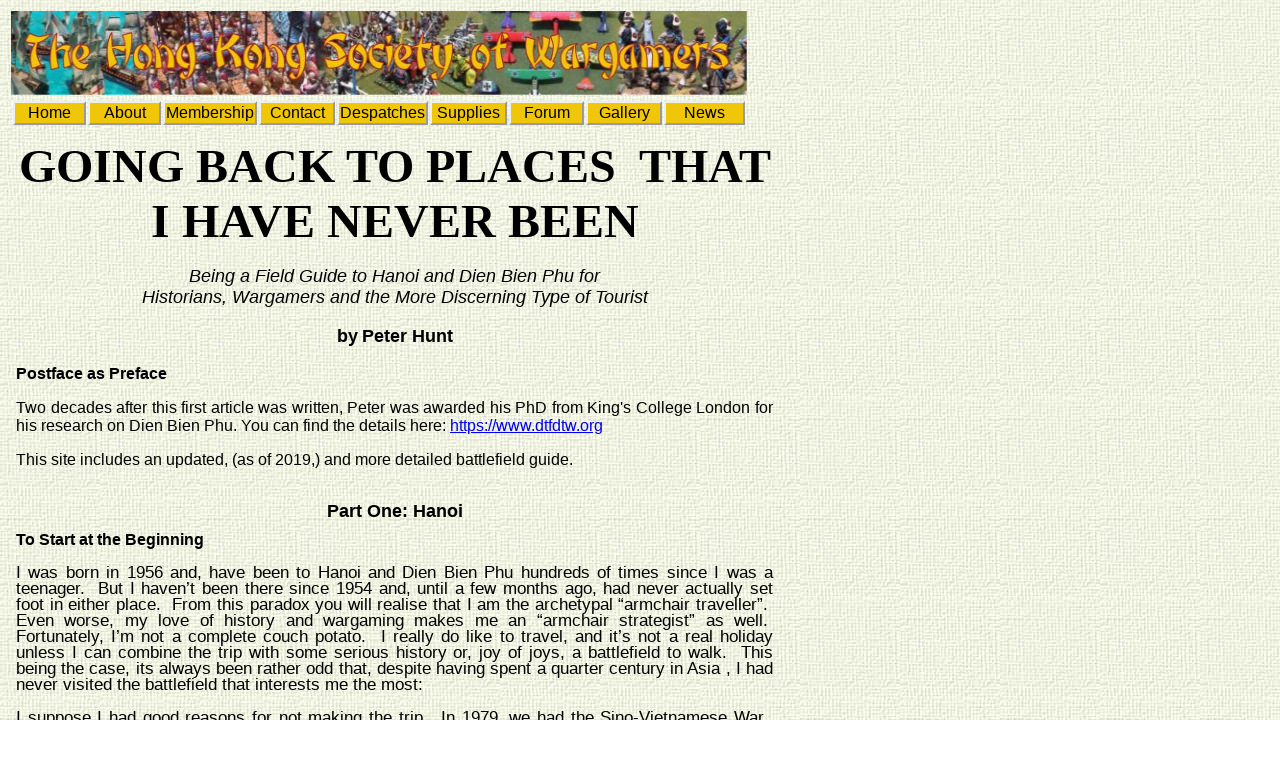

--- FILE ---
content_type: text/html
request_url: https://hksw.org/Hanoi.htm
body_size: 22943
content:
<html>

<head>
<msnavigation border="0" cellpadding="0" cellspacing="0" dir="ltr" width="100%"><msnavigation valign="top"><msnavigation border="0" cellpadding="0" cellspacing="0" width="100%"><msnavigation border="0" cellpadding="0" cellspacing="0" dir="ltr" width="100%"><msnavigation valign="top"><msnavigation border="0" cellpadding="0" cellspacing="0" width="100%">
<meta http-equiv="Content-Type" content="text/html; charset=windows-1252">
<meta name="GENERATOR" content="Microsoft FrontPage 12.0">
<meta name="ProgId" content="FrontPage.Editor.Document">
<title>New Page 1</title>
<style>
#button, {
	cursor: hand;
}
#button a:link	{
	color: #EFC608;
	text-decoration: none;
}

#button a:visited	{
	color: #EFC608;
	text-decoration: none;
}
#topmenu, {
	cursor: hand;
}
#topmenu a:link	{
	color: black;
	text-decoration: none;
}

#topmenu a:visited	{
	color: black;
	text-decoration: none;
}

.auto-style1 {
	font-family: Arial, Helvetica, sans-serif;
}
.auto-style4 {
	font-size: small;
}
.auto-style10 {
	line-height: 100%;
}
.auto-style13 {
	font-family: Arial, Helvetica, sans-serif;
	font-size: small;
}
.auto-style14 {
	font-family: Arial, Helvetica, sans-serif;
	font-weight: bold;
	font-size: medium;
}
.auto-style16 {
	text-align: center;
}
.auto-style17 {
	text-align: center;
	font-family: Arial, Helvetica, sans-serif;
	font-size: 13pt;
}

.auto-style18 {
	font-size: medium;
}
.auto-style19 {
	font-family: Arial, Helvetica, sans-serif;
	line-height: 100%;
	font-size: medium;
}

.auto-style20 {
	font-family: Arial, Helvetica, sans-serif;
	font-size: medium;
}

.auto-style21 {
	text-align: justify;
}
.auto-style22 {
	font-family: Arial, Helvetica, sans-serif;
	text-align: left;
}
.auto-style23 {
	font-size: 13pt;
}
.auto-style24 {
	font-family: Arial, Helvetica, sans-serif;
	font-size: 13pt;
}
.auto-style25 {
	font-family: Arial, Helvetica, sans-serif;
	font-weight: bold;
	font-size: 13pt;
}
.auto-style26 {
	font-family: Arial, Helvetica, sans-serif;
	line-height: 100%;
	font-size: 13pt;
}

</style>


<body background="images/cnvbkgnd.jpg"><msnavigation border="0" cellpadding="0" cellspacing="0" width="100%"><msnavigation border="0" cellpadding="0" cellspacing="0" dir="ltr" width="100%"><msnavigation border="0" cellpadding="0" cellspacing="0" dir="ltr" width="100%"><msnavigation border="0" cellpadding="0" cellspacing="0" dir="ltr" width="100%"><tr><msnavigation valign="top">

<body background="images/cnvbkgnd.jpg"><msnavigation border="0" cellpadding="0" cellspacing="0" width="100%"><msnavigation border="0" cellpadding="0" cellspacing="0" dir="ltr" width="100%"><msnavigation border="0" cellpadding="0" cellspacing="0" dir="ltr" width="100%"><tr><msnavigation valign="top"><msnavigation border="0" cellpadding="0" cellspacing="0" width="100%"><tr><td>

  <table border="0" width="1%">
	  <tr>
		  <td align="right" height="45" valign="top" width="735">
		  <p align="center">
		  <img border="0" height="84" src="_borders/top.ht2.jpg" width="736"></p>
		  </td>
	  </tr>
	  <tr>
		  <td align="right" height="1" valign="top" width="735">
		  <table id="topmenu" menuborder="0" width="100%">
			  <tr>
				  <td align="center" style="background-color: #EFC608; border-style: outset; border-width: 2; padding-top: 1; padding-bottom: 1" width="11%">
				  <font face="Arial"><a href="Index.htm">Home</a></font></td>
				  <td align="center" style="background-color: #EFC608; border-style: outset; border-width: 2; padding-top: 1; padding-bottom: 1" width="11%">
				  <font face="Arial"><a href="about.htm">About</a></font></td>
				  <td align="center" style="background-color: #EFC608; border-style: outset; border-width: 2; padding-top: 1; padding-bottom: 1" width="11%">
				  <font face="Arial"><a href="membership.htm">Membership</a></font></td>
				  <td align="center" style="background-color: #EFC608; border-style: outset; border-width: 2; padding-top: 1; padding-bottom: 1" width="11%">
				  <font face="Arial"><a href="contact.htm">Contact</a></font></td>
				  <td align="center" style="background-color: #EFC608; border-style: outset; border-width: 2; padding-top: 1; padding-bottom: 1" width="11%">
				  <font face="Arial"><a href="despatches.htm">Despatches</a></font></td>
				  <td align="center" style="background-color: #EFC608; border-style: outset; border-width: 2; padding-top: 1; padding-bottom: 1" width="11%">
				  <font face="Arial"><a href="supplies.htm">Supplies</a></font></td>
				  <td align="center" style="background-color: #EFC608; border-style: outset; border-width: 2px; padding-top: 1; padding-bottom: 1" width="11%">
				  <font face="Arial"><a href="http://hksw.freeforums.org/">Forum</a></font></td>
				  <td align="center" style="background-color: #EFC608; border-style: outset; border-width: 2; padding-top: 1; padding-bottom: 1" width="11%">
				  <font face="Arial"><a href="gallery.htm">Gallery</a></font></td>
				  <td align="center" style="background-color: #EFC608; border-style: outset; border-width: 2; padding-top: 1; padding-bottom: 1" width="12%">
				  <font face="Arial"><a href="images/news.htm">News</a></font></td>
			  </tr>
		  </table>
		  </td>
	  </tr>
  </table>

</td></tr></table><msnavigation border="0" cellpadding="0" cellspacing="0" dir="ltr" width="100%"><tr><msnavigation valign="top">


<table border="0" cellpadding="0" cellspacing="8" width="773" height="2">
  <tr>
    <td align="right" valign="top" width="732" height="46">
    <p class="MsoNormal" style="margin-top: 0; margin-bottom: 0" align="center"><span lang="EN-GB"><font face="Footlight MT Light" size="7"><b>GOING
    BACK TO PLACES&nbsp; THAT I
    HAVE NEVER BEEN</b></font></span></p>
    <p class="MsoNormal" align="center" style="margin-top: 0; margin-bottom: 0">&nbsp;</p>
    <p class="MsoNormal" align="center" style="margin-top: 0; margin-bottom: 0"><span lang="EN-GB"><i><font face="Arial" size="4">Being
    a Field Guide to Hanoi and Dien Bien Phu for</font></i></span></p>
    <p class="MsoNormal" align="center" style="margin-top: 0; margin-bottom: 0"><span lang="EN-GB"><i><font face="Arial" size="4">Historians,
    Wargamers and the More Discerning Type of Tourist</font></i></span></p>
    <p class="MsoNormal" align="center" style="margin-top: 0; margin-bottom: 0">&nbsp;</p>
    <p class="MsoNormal" align="center" style="margin-top: 0; margin-bottom: 0"><font face="Arial"><b><span lang="EN-GB"><font size="4">by</font>
    </span>
    <font size="4"><span lang="EN-GB">Peter
    Hunt</span></font></b></font></p>
	<p class="MsoNormal" align="center" style="margin-top: 0; margin-bottom: 0">
	&nbsp;</p>
	<div class="auto-style22">
		<strong>Postface as Preface</strong></div>
	<div class="auto-style1">
		<p class="auto-style21">Two decades after this first article was 
		written, Peter was awarded his PhD from King's College London for his 
		research on Dien Bien Phu. You can find the details here:&nbsp;<a href="https://www.dtfdtw.org/" rel="nofollow noopener noreferrer" target="_blank">https://www.dtfdtw.org</a></p>
	</div>
	<div class="auto-style1">
		<p class="auto-style21">This site includes an updated, (as of 2019,) and 
		more detailed battlefield guide.</p>
	</div>
    <p class="MsoNormal" align="center" style="margin-top: 0; margin-bottom: 0">&nbsp;</p>
    <p class="MsoNormal" align="center" style="line-height: 100%; margin-top: 0; margin-bottom: 0"><b><span lang="EN-GB"><font face="Arial" size="4">Part
    One:<span style="mso-spacerun:yes">&nbsp;</span>Hanoi</font></span></b></p>
    <p class="auto-style13" align="left" style="line-height: 100%; margin-top: 0; margin-bottom: 0">
	&nbsp;</p>
    <p class="MsoNormal" align="justify" style="line-height: 100%; text-indent: 0; margin: 0">
	<span lang="EN-GB" class="auto-style14">To
    Start at the Beginning</span></p>
    <p class="auto-style19" align="justify" style="text-indent: 0; margin: 0">&nbsp;</p>
    <p class="auto-style10" style="text-indent: 0; margin: 0" align="justify">
	<font class="auto-style1"><span lang="EN-GB" class="auto-style23">I was born in 1956 and, have been to
    Hanoi </span> <font size="3" class="auto-style23"> <span lang="EN-GB">and Dien Bien Phu hundreds of times since I was a teenager.<span style="mso-spacerun:yes">&nbsp;
    </span>But I haven’t been there since 1954 and, until a few months ago,
    had never actually set foot in either place.<span style="mso-spacerun:yes">&nbsp;
    </span>From this paradox you will realise that I am the archetypal
    “armchair traveller”<span style="mso-spacerun:yes">.&nbsp; </span>Even
    worse, my love of history and wargaming makes me an “armchair
    strategist” as well.<span style="mso-spacerun:yes">&nbsp; </span>Fortunately,
    I’m not a complete couch potato.<span style="mso-spacerun:yes">&nbsp; </span>I
    really do like to travel, and it’s not a real holiday unless I can combine
    the trip with some serious history or, joy of joys, a battlefield to walk.<span style="mso-spacerun:yes">&nbsp;
    </span>This being the case, its always been rather odd that, despite having
    spent a quarter century in Asia , I had never visited the battlefield that interests me
    the most: </span>
 </font></font></p>
    <p class="auto-style26" style="text-indent: 0; margin: 0" align="justify">&nbsp;</p>
    <p class="auto-style10" align="justify" style="text-indent: 0; margin: 0">
	<font class="auto-style1"><span lang="EN-GB">
	<font size="3" class="auto-style23">I
    suppose I had good reasons for not making the trip.<span style="mso-spacerun:yes">&nbsp;
    </span>In 1979, we had the Sino-Vietnamese War.<span style="mso-spacerun:yes">&nbsp;
    </span>Then came the refugee boat people from Vietnam</font></span> 
	<font size="3" class="auto-style23"> <span lang="EN-GB">to
    Hong Kong.<span style="mso-spacerun:yes">&nbsp; </span>After them
    came the economic migrants and the riots in the Detention Centres of the
    late 1980s and early 1990s.<span style="mso-spacerun:yes">&nbsp; </span>When
    all this settled down it was clear that my wife didn’t trust me alone with
    40 million Vietnamese women.<span style="mso-spacerun:yes">&nbsp; </span>Eventually
    however all these obstacles receded and I boarded the early flight for Hanoi</span>
    <span lang="EN-GB">one Saturday morning in August 2002.</span></font></font></p>
    <p class="auto-style26" style="text-indent: 0; margin: 0" align="justify">&nbsp;</p>
    <p class="auto-style10" style="text-indent: 0; margin: 0" align="justify">
	<font class="auto-style1"><span lang="EN-GB">
	<font size="3" class="auto-style23">By way of a little health warning, I must stress that my aim in this
    piece is to highlight the bits of my trip that will be of most interest to
    the wargamer and history buff obsessed with the war in French Indochina like
    me.<span style="mso-spacerun:yes">&nbsp; </span>There is a lot more to Vietnam</font></span>
    <span lang="EN-GB"><span class="auto-style23">than this.<span style="mso-spacerun:yes">&nbsp; </span>I
    love the place and the people, but this article is going to be long enough
    anyway without going into detail on the country, or culture or even the
    “Second Indochina War”.<span style="mso-spacerun:yes">&nbsp; </span>So
    if you are still with me, lets take a trip to a place a thousand miles away
    and fifty years ago.&nbsp;</span><font size="3" class="auto-style23">
    </font>
    </span></font></p>
    <p class="auto-style24" style="line-height: 100%; text-indent: 0; margin: 0" align="justify">
	&nbsp;</p>
    <h1 style="line-height: 100%; text-indent: 0; margin: 0" align="justify">
	<span lang="EN-GB" class="auto-style24">Before
    You Go</span></h1>
    <p class="auto-style24" style="line-height: 100%; text-indent: 0; margin: 0" align="justify">
	&nbsp;</p>
    <p class="MsoNormal" style="line-height: 100%; text-indent: 0; margin: 0" align="justify"><span lang="EN-GB">
	<font size="3" class="auto-style24">If you are going to get the most out of this trip then you have to do
    your homework.<span style="mso-spacerun:yes">&nbsp; </span>You will devour
    everything by Langlais, Bigeard, Bernard Fall, Howard Simpson, Jules Roy,
    Lucien Bodard, the films of Pierre Schoendoerffer and the accounts of
    everyone else who was there and commit them to memory: there will be a short
    test later.<span style="mso-spacerun:yes">&nbsp; </span>For the more mundane
    travelling aspects you will need the “Lonely Planet Guide”, (but ignore
    it’s very dodgy history bits).<span style="mso-spacerun:yes">&nbsp; </span>For
    the good of your own conscience you also have to read Greene’s “The
    Quiet American” and Bao Ninh’s “The Sorrow of War”.<span style="mso-spacerun:yes">&nbsp;
    </span>I’ll explain why later.&nbsp;</font><span class="auto-style24"> </span>
    </span></p>
    <p class="MsoNormal" style="line-height: 100%; text-indent: 0; margin: 0" align="justify">
	<span lang="EN-GB" class="auto-style24">&nbsp;&nbsp;</span></p>
    <p class="MsoNormal" style="line-height: 100%; text-indent: 0; margin: 0" align="justify">
	<font class="auto-style1"><span lang="EN-GB" class="auto-style23">Vietnam</span><font size="3" class="auto-style23">&nbsp;
    <span lang="EN-GB">is not an expensive place but it can be very hot, wet
    and sweaty.<span style="mso-spacerun:yes">&nbsp; </span>Therefore it’s
    wise to reconsider the usual formula of taking twice as much money and half
    as many clothes as you think you will need for the trip.<span style="mso-spacerun:yes">&nbsp;
    </span>If you want to be comfortable, you will need at least two or three
    changes of clothes a day.<span style="mso-spacerun:yes">&nbsp; </span>Having
    said that a shirt and a pair of slacks costs all of HK$5 (sixty cents US) to
    get laundered in Dien Bien Phu so the logistics are quite simple.<span style="mso-spacerun:yes">&nbsp;
    </span>While we are discussing money “Lonely Planet” recommends taking
    small denomination US dollars.<span style="mso-spacerun:yes">&nbsp; </span>However,
    I found that the Vietnamese Dong and the US Dollar are parallel currencies,
    freely interchangeable at 15,000 to one.<span style="mso-spacerun:yes">&nbsp;
    </span>So you don’t have to worry about getting lots of small US bills before you go.<span style="mso-spacerun:yes">&nbsp;
    </span>However, carrying millions of Dong around with you does take up
    pocket space so take your stash in high value US and change them for Dong as
    you need them.</span></font></font></p>
    <p class="auto-style24" style="line-height: 100%; text-indent: 0; margin: 0" align="justify">
	&nbsp;</p>
    <h1 style="line-height: 100%; text-indent: 0; margin: 0" align="justify">
	<span lang="EN-GB" class="auto-style24">First
    Impressions of </span><font class="auto-style1"> 
	<span lang="EN-GB" class="auto-style23">Hanoi</span></font><span class="auto-style23"><font class="auto-style1">&nbsp;
    </font></span></h1>
    <p style="line-height: 100%; text-indent: 0; margin: 0" align="justify" class="auto-style24">
	&nbsp;</p>
    <p class="auto-style16" style="line-height: 100%; text-indent: 0; margin: 0">
	<img border="0" src="images/Hanoi%20bridge.jpg" width="373" height="250" class="auto-style24"></p>
	<p class="auto-style16" style="line-height: 100%; text-indent: 0; margin: 0">
	<font class="auto-style1"><span lang="EN-GB" class="auto-style23"><font color="#000000">
	<strong>Long</strong></font></span> 
	<font size="3" class="auto-style23"> <span lang="EN-GB"><strong>Bien</strong></span>
    <span lang="EN-GB"><strong>Bridge</strong></span></font><font size="3" color="#000000" class="auto-style23"><strong>&nbsp;
            </strong>
            <span lang="EN-GB"><i><strong>(photo: Hoang The Nhiem and
            COVIT)</strong></i></span></font></font></p>
	<p class="auto-style24" style="line-height: 100%; text-indent: 0; margin: 0" align="justify">
	&nbsp;</p>
	<p class="MsoNormal" style="line-height: 100%; text-indent: 0; margin: 0" align="justify">
	<span lang="EN-GB"><font size="3" class="auto-style23">
	<span class="auto-style1">The Dakotas no longer fly in to Bach Mai or Gia Lam, but as you drive
    in from the new airport you will see that the Red River is just as red,
    (well pink,) as it always was.<span style="mso-spacerun:yes">&nbsp; </span>The
    Paul Doumer Bridge, designed by Monsieur Eiffel is still there too.<span style="mso-spacerun:yes">&nbsp;
    </span>Now it’s called the Long Bien</span></font><span class="auto-style24">
	</span>
    </span> <font size="3" class="auto-style23"> <span lang="EN-GB">
	<span class="auto-style1">Bridge.<span style="mso-spacerun:yes">&nbsp; </span>A really
    good account of an American attempt to take it down is contained in Ethell
    and Price’s “One Day in a Long War”.<span style="mso-spacerun:yes">&nbsp;
    </span>My favourite story about the Bridge is that, because during the
    second Indochina War most of the traffic was from the north, the southbound
    side of the bridge started to subside.<span style="mso-spacerun:yes">&nbsp; </span>To
    correct the list the Vietnamese reversed all the approach roads so that the
    southbound traffic travelled on the northbound lane.<span style="mso-spacerun:yes">&nbsp;
    </span>You have to admire a people who can come up with such a simple, but
    clever solution to a problem.<span style="mso-spacerun:yes">&nbsp; </span>Before
    you get too romantic about the Bridge, Hanoi and even the war itself, (its
    not difficult,) consider that it was from the Bridge that the French
    counterintelligence “Detachements Operationels de Protection” used to
    dispose of the bodies of their victims.<span style="mso-spacerun:yes">&nbsp;
    </span>Of course the Viet Minh were just as bad.<span style="mso-spacerun:yes">&nbsp;
    </span>It was truly a “dirty war”.</span></span></font></p>
    <p class="auto-style24" style="line-height: 100%; text-indent: 0; margin: 0" align="justify">
	&nbsp;</p>
    <p class="MsoNormal" style="line-height: 100%; text-indent: 0; margin: 0" align="justify">
	<font class="auto-style1"><span lang="EN-GB">
	<font size="3" class="auto-style23">It is about half an hour’s drive from the new airport to the
    Bridge.<span style="mso-spacerun:yes">&nbsp; </span>In that short time, two
    things will have made an impression on you.<span style="mso-spacerun:yes">&nbsp;
    </span>Firstly the traffic, or more precisely the motorbikes.<span style="mso-spacerun:yes">&nbsp;
    </span>Thousands of them.<span style="mso-spacerun:yes">&nbsp; </span>They
    move like shoals of reef fish:<span style="mso-spacerun:yes">&nbsp; </span>whilst
    the mass moves roughly in the same direction, the individuals bob and weave
    around each other in the most chaotic fashion.<span style="mso-spacerun:yes">&nbsp;
    </span>The average occupancy rate of the bikes seems to be about 2.4
    persons: three up is common, and four not unusual.<span style="mso-spacerun:yes">&nbsp;
    </span>About one in a hundred riders wears a helmet and this contributes to
    the attrition rate because sadly they don’t always bob and weave enough.<span style="mso-spacerun:yes">&nbsp;
    </span>There are a thousand fatal traffic accidents a month in Vietnam, (by comparison,
    Hong Kong, with one-eleventh of the population, has 14.)<span style="mso-spacerun:yes">&nbsp;
    </span>I don’t want to be flippant but its clear that the Japanese are
    running up a far higher body count with Hondas and Suzukis than the
    Americans ever did with B52s.<span style="mso-spacerun:yes">&nbsp; </span>However
    the Vietnamese motorcyclists do not totally eschew protective equipment.<span style="mso-spacerun:yes">&nbsp;
    </span>Because of the dust, most of them wear facemasks.<span style="mso-spacerun:yes">&nbsp;
    </span>Not the boring white surgical masks that you see in China</font></span>
    <font size="3" class="auto-style23">
    <span lang="EN-GB"> but gaily coloured scarves worn folded to a triangle to
    cover the nose and the bottom half of the face, just like the bad guys did
    in the Wild West.<span style="mso-spacerun:yes">&nbsp; </span>You cannot
    escape the feeling that at least one of these characters must be the Lone
    Ranger.<span style="mso-spacerun:yes">&nbsp; </span>Just when you thought
    that was bizarre enough, you notice that a lot of the ladies wear long silk,
    ball gloves that reach their elbows so that their arms don’t get
    sunburned.<span style="mso-spacerun:yes">&nbsp; </span>The result is
    ridiculously elegant.</span></font></font></p>
    <p class="auto-style24" style="line-height: 100%; text-indent: 0; margin: 0" align="justify">
	&nbsp;</p>
    <p class="MsoNormal" style="line-height: 100%; text-indent: 0; margin: 0" align="justify">
	<font class="auto-style1"><span lang="EN-GB">
	<font size="3" class="auto-style23">The other impression that struck me is that about one in every five
    shops is a cafe.<span style="mso-spacerun:yes">&nbsp; </span>Not necessarily
    anything grand, maybe just a shack, but still an indication that the
    Vietnamese are a cafe society.<span style="mso-spacerun:yes">&nbsp; </span>They
    like to congregate and they like to take the time for a bowl of soup, or a
    cup of coffee from the Central Highlands that will take at least five
    minutes to filter properly through its tin sieve.<span style="mso-spacerun:yes">&nbsp;
    </span>The centre of Hanoi</font></span> 
	<span lang="EN-GB" class="auto-style23">is even more cultured, some streets seem to be composed
    of 50% art galleries and 50% ice cream parlours, a combination that is hard
    to fault.</span></font></p>
    <p class="auto-style24" style="line-height: 100%; text-indent: 0; margin: 0" align="justify">
	&nbsp;</p>
    <p class="MsoNormal" style="line-height: 100%; text-indent: 0; margin: 0" align="justify">
	<span lang="EN-GB" class="auto-style25">Where
    to Stay?&nbsp;
    </span></p>
    <p class="auto-style24" style="line-height: 100%; text-indent: 0; margin: 0" align="justify">
	&nbsp;</p>
    <p class="MsoNormal" style="line-height: 100%; text-indent: 0; word-spacing: 0; margin: 0" align="justify"><span lang="EN-GB">
	<font class="auto-style1"><span class="auto-style23">“Lonely Planet” will give you options for every budget, but for
    the buff there is only one real choice: the Metropole.</span><span style="mso-spacerun:yes" class="auto-style23">&nbsp;
    </span><span class="auto-style23">The Metropole was already old when the Indochina War was new.</span><span style="mso-spacerun:yes" class="auto-style23">&nbsp;
    </span><span class="auto-style23">It was the best place in&nbsp;</span></font></span> 
	<font size="3" class="auto-style23"> <span lang="EN-GB" class="auto-style1">Hanoi</span><span class="auto-style1">
	</span>
    </font>
    <span lang="EN-GB"><font size="3" class="auto-style24">then, and is the best place now.<span style="mso-spacerun:yes">&nbsp;
    </span>Today it is full of international businessmen and well heeled
    tourists but its not hard to imagine it when it was full of Mobile Group
    Commanders fresh from the paddies of the delta and rugged paras fresh from
    the highlands, all revelling in the first decent bath and clean uniform for
    weeks.<span style="mso-spacerun:yes">&nbsp; </span>In the bar they have a
    Graheme Greene Cocktail, which they wouldn’t have had in 1954 but it’s
    not bad for all that.<span style="mso-spacerun:yes">&nbsp; </span>Sadly they
    have no idea how to make a “Kepi Blanc” but then neither do I.<span style="mso-spacerun:yes">&nbsp;
    </span>Everyone in Schoendoerffer’s film drinks them and I’d love to try
    one.<span style="mso-spacerun:yes">&nbsp; </span>If anyone has the recipe
    the barman would be pleased to make one for you.<span style="mso-spacerun:yes">&nbsp;
    </span>When I was a student I had the album cover from Joan Baez’s
    “Where are you now my son?” on my wall.<span style="mso-spacerun:yes">&nbsp;
    </span>Bits of that record were taped in the Metropole during the Christmas
    Bombing of 1972.<span style="mso-spacerun:yes">&nbsp; </span>Now you can get
    a B52 cocktail in the bar, (and, in fairness, in every other bar and
    restaurant in Hanoi.)<span style="mso-spacerun:yes">&nbsp; </span>I wondered
    what Joan would think?<span style="mso-spacerun:yes">&nbsp; </span>I
    certainly found it a little strange.<span style="mso-spacerun:yes">&nbsp; </span>But
    then again I found nothing odd in ordering a Pernod with ice (“with lots
    of ice,” stresses the character in “317th Platoon”), to
    wash away the dust of a delta I have never been to.</font></span></p>
    <p class="MsoNormal" style="line-height: 100%; text-indent: 0; margin: 0" align="justify">
	<span lang="EN-GB" class="auto-style24">&nbsp;</span></p>
    <p class="MsoNormal" style="line-height: 100%; text-indent: 0; margin: 0" align="justify">
	<font size="3" class="auto-style24"><span lang="EN-GB">Even if you are not staying at the Metropole drop in and look at the
    staircase in the lobby.<span style="mso-spacerun:yes">&nbsp; </span>It was
    here that Langlais, who had broken his ankle parachuting into Dien Bien Phu</span>
    <span lang="EN-GB"> and was convalescing in the Metropole, bumped into de
    Castries who had just been given command of the camp.<span style="mso-spacerun:yes">&nbsp;
    </span>De Castries wanted Langlais to command the paratroopers at Dien Bien Phu</span>
    <span lang="EN-GB"> but Langlais said he wouldn’t be able to march
    normally for a month.<span style="mso-spacerun:yes">&nbsp; </span>“Bah!”
    Replied de Castries, “I’ll find you a horse.” Langlais took the job,
    flew back to&nbsp;</span> <span lang="EN-GB">Dien Bien Phu</span>
    <span lang="EN-GB"> and found a horse waiting for him.<span style="mso-spacerun:yes">&nbsp;
    </span>A few days later Langlais, still mounted on his charger, led his
    paras on a 20 km march to try and save some of the pro-French Tai guerrilla
    companies that were retreating towards the camp.<span style="mso-spacerun:yes">&nbsp;
    </span>The path was too rough even for a mountain pony so Langlais had to
    make most of the march on his broken ankle, giving, as Fall puts it “his</span><span style="mso-ascii-font-family: Times New Roman; mso-hansi-font-family: Times New Roman" lang="ZH-TW">
    </span><span lang="EN-GB">first
    lesson in leadership to his new command.”</span></font></p>
    <p class="MsoNormal" style="line-height: 100%; text-indent: 0; margin: 0" align="justify">
	<span lang="EN-GB" class="auto-style24">&nbsp;</span></p>
    <p class="MsoNormal" style="line-height: 100%; text-indent: 0; margin: 0" align="justify">
	<span lang="EN-GB" class="auto-style25">Getting
    Around</span></p>
    <p class="auto-style24" style="line-height: 100%; text-indent: 0; margin: 0" align="justify">
	&nbsp;</p>
    <p class="MsoNormal" style="line-height: 100%; text-indent: 0; margin: 0" align="justify"><span lang="EN-GB">
	<font size="3" class="auto-style24">You have four options, all of which are interesting.<span style="mso-spacerun:yes">&nbsp;
    </span>Firstly, there are plenty of air-conditioned taxis.<span style="mso-spacerun:yes">&nbsp;
    </span>They are clean, safe, run on the meter, (which is more than you can
    say for many South-East Asian countries), and the flag fall is only Dong
    11,000.</font></span></p>
    <p class="auto-style24" style="line-height: 100%; text-indent: 0; margin: 0" align="justify">
	&nbsp;</p>
    <p class="MsoNormal" style="line-height: 100%; text-indent: 0; margin: 0" align="justify"><span lang="EN-GB">
	<font size="3" class="auto-style24">If you don’t mind taking your life in your own hands there are
    motorbike taxis.<span style="mso-spacerun:yes">&nbsp; </span>Most of these
    are professionals, i.e. men who sit or drive around looking for business,
    but I also got the impression that there are many enthusiastic amateurs who
    are just cruising around and, if you are happy to pay for their petrol then
    they are happy to cruise in any direction you want to go.<span style="mso-spacerun:yes">&nbsp;
    </span>There is a certain etiquette to being a motorbike taxi passenger.<span style="mso-spacerun:yes">&nbsp;
    </span>Apparently it is not the done thing to hang on for dear life to the
    driver and shout blandishments in his ear about avoiding the other
    motorbikes and paying particular attention to the colour of traffic lights.<span style="mso-spacerun:yes">&nbsp;
    </span>Instead you are expected to lounge on the back, hands free, in the
    most casual way.<span style="mso-spacerun:yes">&nbsp; </span>It is also
    considered good mannered to strike up a conversation with the passengers on
    the bike next to you, ignoring the fact that you are doing 70 kph and that
    they are only a foot away.<span style="mso-spacerun:yes">&nbsp; </span>Thus
    motorbike trips demand a certain sangfroid.<span style="mso-spacerun:yes">&nbsp;
    </span>Personally, I feel very nervous in any vehicle that does not have
    four wheels on the road and one in my hands so I did not take too many bike
    trips.<span style="mso-spacerun:yes">&nbsp; </span>Being drunk helps a lot
    though.&nbsp;</font></span></p>
    <p class="auto-style24" style="line-height: 100%; text-indent: 0; margin: 0" align="justify">
	&nbsp;</p>
    <p class="MsoNormal" style="line-height: 100%; text-indent: 0; margin: 0" align="justify"><span lang="EN-GB">
	<font size="3" class="auto-style24">The pedal rickshaws or cyclos are much more fun.<span style="mso-spacerun:yes">&nbsp;
    </span>They tout in the most refined manner:<span style="mso-spacerun:yes">&nbsp;
    </span>“Cyclo Sir?”<span style="mso-spacerun:yes">&nbsp; </span>And if
    you decline that they come back with: “Lady?”<span style="mso-spacerun:yes">&nbsp;
    </span>As if they had Catherine Deneuve tucked away around the corner just
    for you.<span style="mso-spacerun:yes">&nbsp; </span>If you do want to go
    somewhere you say where and they quote a price of one US Dollar.<span style="mso-spacerun:yes">&nbsp;
    </span>You politely point out that you could get an air-conditioned taxi for
    that price, they drop the price accordingly and off you go.<span style="mso-spacerun:yes">&nbsp;
    </span>You then have a marvellous time pretending to be Donald Pleasance,
    pretending to be Howard Simpson in “Dien Bien Phu”, uttering things like<span style="mso-spacerun:yes">&nbsp;
    </span>“Mau Len Old Crab” which the driver completely ignores.<span style="mso-spacerun:yes">&nbsp;
    </span>When you arrive at your destination you give him the dollar he wanted
    in the first place and you are both happy bears.&nbsp;</font></span></p>
    <p class="MsoNormal" style="line-height: 100%; text-indent: 0; margin: 0" align="justify">
	<span lang="EN-GB" class="auto-style24">&nbsp;</span></p>
    <p class="MsoNormal" style="line-height: 100%; text-indent: 0; margin: 0" align="justify">
	<font class="auto-style1"><span lang="EN-GB">
	<font size="3" class="auto-style23">Finally you can walk.<span style="mso-spacerun:yes">&nbsp; </span>Despite
    the heat</font></span> <font size="3" class="auto-style23"> <span lang="EN-GB">Hanoi</span> <span lang="EN-GB">is a good walking city.<span style="mso-spacerun:yes">&nbsp;
    </span>It is dead flat.<span style="mso-spacerun:yes">&nbsp; </span>There
    seems to be a bar, cafe or ice cream parlour every five meters so you never
    lack for sustenance.<span style="mso-spacerun:yes">&nbsp; </span>All the
    shops and galleries are interesting and everything is relatively convenient
    if you are based at the Metropole or near</span> <span lang="EN-GB">Hoan</span>
    <span lang="EN-GB">Kiem</span> <span lang="EN-GB">Lake.<span style="mso-spacerun:yes">&nbsp; </span>When it
    comes to crossing the roads about 80% of the motorbikes stop for red lights
    so you have a sporting chance.<span style="mso-spacerun:yes">&nbsp; </span>There
    are a few beggars (who actually look like deserving cases,) hawkers and
    moneychangers, but none are persistent or troublesome.<span style="mso-spacerun:yes">&nbsp;
    </span>The most interesting are the younger hawkers who hang around the
    tourist spots all offering exactly the same things, which they invariably
    trot out in this order:<span style="mso-spacerun:yes">&nbsp; </span>Postcards?<span style="mso-spacerun:yes">&nbsp;
    </span>“No thanks.”<span style="mso-spacerun:yes">&nbsp; </span>Phrase
    Book? “khong,” (“No thanks” in Vietnamese, witty what?) Quiet
    American?<span style="mso-spacerun:yes">&nbsp; </span>“Read it.”<span style="mso-spacerun:yes">&nbsp;
    </span>Sorrow of War? “Read that too,” (so now you get my point about
    those books.) Marijuana?<span style="mso-spacerun:yes">&nbsp; </span>“No
    thanks.”<span style="mso-spacerun:yes">&nbsp; </span>Girl?<span style="mso-spacerun:yes">&nbsp;
    </span>“No thanks.”<span style="mso-spacerun:yes">&nbsp; </span>Boy?
    “No thanks.”<span style="mso-spacerun:yes">&nbsp; </span>Once you have
    got through this list they give up, no doubt amazed at your self-control.<span style="mso-spacerun:yes">&nbsp;
    </span>After one or two encounters you can just cut to the chase.&nbsp;</span></font></font></p>
    <p class="MsoNormal" style="line-height: 100%; text-indent: 0; margin: 0" align="justify">
	<span lang="EN-GB" class="auto-style24">&nbsp;</span></p>
    <p class="MsoNormal" style="line-height: 100%; text-indent: 0; margin: 0" align="justify">
	<font class="auto-style1"><span lang="EN-GB">
	<font size="3" class="auto-style23">The purpose of all this travelling is to get to the history of the
    place.<span style="mso-spacerun:yes">&nbsp; </span>Beware; all the museums
    are closed on Mondays and some, on Saturday afternoons, Sundays and Tuesdays
    too.<span style="mso-spacerun:yes">&nbsp; </span>(You guessed it, my stay
    included a weekend!)<span style="mso-spacerun:yes">&nbsp; </span>They also
    tend to have a Siesta, usually between</font></span> 
	<font size="3" class="auto-style23"> <span lang="EN-GB">11:30 a.m.</span>
    <span lang="EN-GB"> and</span> <span lang="EN-GB">2 p.m.</span>&nbsp;<span lang="EN-GB"><span style="mso-spacerun:yes">
    </span>Admission
    usually costs Dong 5,000 or 10,000 and there is an additional charge for
    photographs of between Dong 2,000 and 5,000.<span style="mso-spacerun:yes">&nbsp;
    </span>Most artefacts in all the museums tend to be well described in
    Vietnamese, English and French so you will have no problem knowing what you
    are looking at, although you may have trouble seeing it because the lighting
    is usually very gloomy.<span style="mso-spacerun:yes">&nbsp; </span>Take a
    powerful flash for indoor photos, I didn’t and lost about half of my
    museum shots.
    </span></font></font></p>
    <p class="auto-style24" style="line-height: 100%; text-indent: 0; margin: 0" align="justify">
	&nbsp;</p>
    <h1 style="line-height: 100%; text-indent: 0; margin: 0" align="justify">
	<span class="auto-style24">T</span><font class="auto-style1"><span lang="EN-GB" class="auto-style23">he</span>
    <span lang="EN-GB" class="auto-style23">Military</span> 
	<span lang="EN-GB" class="auto-style23">Museum</span></font></h1>
    <p style="line-height: 100%; text-indent: 0; margin: 0" align="justify" class="auto-style24">
	&nbsp;</p>
    <p class="MsoNormal" style="line-height: 100%; text-indent: 0; margin: 0" align="justify">
	<font class="auto-style1"><span lang="EN-GB" class="auto-style23">Like
    me, you will probably make a beeline for the Military</span> 
	<span lang="EN-GB"><span class="auto-style23">Museum</span></span><span class="auto-style23">
    <span lang="EN-GB">on the appropriately named</span> <span lang="EN-GB">Dien
    Bien Phu Street.<span style="mso-spacerun:yes">&nbsp; </span>The taxi from
    the Metropole is only Dong 15,000.<span style="mso-spacerun:yes">&nbsp;
    </span>Outside they have one of the T55s that took out the gates of the
    Presidential Palace in</span> <span lang="EN-GB">Saigon</span>
    <span lang="EN-GB"> in 1975.<span style="mso-spacerun:yes">&nbsp; </span>They
    have another tank from the same squadron inside.<span style="mso-spacerun:yes">&nbsp;
    </span>Modellers might like to note the length of the radio aerials.<span style="mso-spacerun:yes">&nbsp;
    </span>I always think that aerials bring a wargames vehicle to life but the
    difficulty is getting them to look right, and half of that problem is the
    length.<span style="mso-spacerun:yes">&nbsp; </span>The aerials on these
    vehicles must be 4 or 5 meters long so don’t be too conservative when you
    come to detailing your kits.<span style="mso-spacerun:yes">&nbsp; </span>There
    is also an American 105 mm howitzer outside which, according to the plaque,
    was captured by the Viet Minh at Nghia Lo in 1952 and used against its
    previous owners at</span> <span lang="EN-GB">Dien Bien Phu</span></span><span class="auto-style4"><span class="auto-style23"> </span> </span> <span lang="EN-GB">
	<span class="auto-style23">two
    years later.<span style="mso-spacerun:yes">&nbsp; </span>Much is made of the 
	material support given to the Vietnamese by the Chin</span><font size="3" class="auto-style23">ese, 
	but this gun is a good example that the Viet Minh acquired a fair proportion 
	of their kit the hard way.&nbsp; </font>
    </span></font></p>
    <p class="auto-style24" style="line-height: 100%; text-indent: 0; margin: 0" align="justify">
	&nbsp;</p>
    <table border="0" width="100%">
      <tr>
        <td width="50%">
          <p align="justify" style="line-height: 100%; text-indent: 0; margin: 0">
		  <img border="0" src="images/Hanoi%20tank.jpg" width="368" height="246" class="auto-style24"></td>
        <td width="50%">
          <p align="justify" style="line-height: 100%; text-indent: 0; margin: 0">
		  <img border="0" src="images/hanoi%20gun.jpg" width="368" height="246" class="auto-style24"></td>
      </tr>
      <tr>
        <td width="50%">
          <p align="center" style="line-height: 100%; text-indent: 0; margin: 0">
		  <span lang="EN-GB" class="auto-style24"><strong>Military
          Museum – one of the Saigon T55s</strong></span></td>
        <td width="50%">
          <p align="center" style="line-height: 100%; text-indent: 0; margin: 0">
		  <span lang="EN-GB" class="auto-style24"><strong>Military Museum – the Nghia Lo 105
          mm</strong></span></td>
      </tr>
    </table>
    <p class="auto-style24" align="justify" style="line-height: 100%; text-indent: 0; margin: 0">
	&nbsp;</p>
    <p class="MsoNormal" style="line-height: 100%; text-indent: 0; margin: 0" align="justify">
	<font class="auto-style1"><span lang="EN-GB">
	<font size="3" class="auto-style23">On the ground floor of the main building there is a gallery dedicated
    to the “combat mothers.”<span style="mso-spacerun:yes">&nbsp; </span>In
    the First Indochina War these were the women of the local community who
    provided the cooks and nurses to support the first line and regional forces
    and thus alleviated these units of the need to maintain an administrative
    “tail.”<span style="mso-spacerun:yes">&nbsp; </span>A good first hand
    description of their work is in Dang Van Viet’s “Highway 4”, and Greg
    Lockhart in “Nation in Arms” also stresses their importance.<span style="mso-spacerun:yes">&nbsp;
    </span>During the Second Indochina War the description was expanded to
    include mothers who had lost three family members for the cause.<span style="mso-spacerun:yes">&nbsp;
    </span>Although there is not a tank or gun in sight this gallery, more than
    any other in the Museum, exemplifies the true human cost of the 30 years of
    struggle in</font></span> <span lang="EN-GB" class="auto-style23">Vietnam.&nbsp;</span></font></p>
    <p class="auto-style24" style="line-height: 100%; text-indent: 0; margin: 0" align="justify">
	&nbsp;</p>
    <p class="MsoNormal" style="line-height: 100%; text-indent: 0; margin: 0" align="justify">
	<font class="auto-style1"><span lang="EN-GB">
	<font size="3" class="auto-style23">The First Indochina War is well covered on the entire first floor of
    the main building.<span style="mso-spacerun:yes">&nbsp; </span>The galleries
    are laid out in chronological order from 1943 to 1954.<span style="mso-spacerun:yes">&nbsp;
    </span>The origins of the PAVN, the founding of the Democratic Republic and
    the march to the South are well covered, as is the battle for&nbsp;</font></span> 
	<span lang="EN-GB"><span class="auto-style23">Hanoi.<span style="mso-spacerun:yes">&nbsp; </span>The events
    of 1949 to 1953 tend to be lumped together and then the last room is devoted
    to</span></span><span class="auto-style23"> </span> <span lang="EN-GB">
	<span class="auto-style23">Dien Bien Phu.<span style="mso-spacerun:yes">&nbsp; </span>As well as
    the artefacts and some dioramas each theme is also well illustrated w</span><font size="3" class="auto-style23">ith
    albums of photographs that are truly fascinating.<span style="mso-spacerun:yes">&nbsp;
    </span>If only these photographs were available for sale!</font></span></font></p>
    <p class="auto-style24" style="line-height: 100%; text-indent: 0; margin: 0" align="justify">
	&nbsp;</p>
    <p class="auto-style16" style="line-height: 100%; text-indent: 0; margin: 0">
	<img border="0" src="images/Hanoi%20monument.jpg" width="246" height="368" class="auto-style24"></p>
	<p class="auto-style24" style="line-height: 100%; text-indent: 0; margin: 0" align="justify">
	&nbsp;</p>
	<p class="auto-style16" style="line-height: 100%; text-indent: 0; margin: 0">
	<font size="3" class="auto-style24"><strong>Ba</strong><span lang="EN-GB"><strong>ttle
            of Hanoi Monument near the lake.</strong><span style="mso-spacerun:yes"><strong>&nbsp;
    </strong>
    </span><strong>Note the “Panzerfaust on a stick&quot;&nbsp;</strong></span></font></p>
	<p class="auto-style24" style="line-height: 100%; text-indent: 0; margin: 0" align="justify">
	&nbsp;</p>
	<p class="MsoNormal" style="line-height: 100%; text-indent: 0; margin: 0" align="justify">
	<font class="auto-style1"><span lang="EN-GB">
	<font size="3" class="auto-style23">There are two particular weapons in the early rooms that caught my
    imagination.<span style="mso-spacerun:yes">&nbsp; </span>The first is in the
    display of the Battle of Hanoi in December 1946 and can best be described as
    a “panzerfaust on a stick”.<span style="mso-spacerun:yes">&nbsp; </span>The
    English translation calls it an “anti-tank bomb” and it consists of a
    hollow charge cone with three detonator pins protruding from it, stuck on
    the end of a five foot pole.<span style="mso-spacerun:yes">&nbsp; </span>There
    are photographs of Viet Minh carrying these weapons (but not using them,)
    both in this museum and in the one at</font></span> 
	<font size="3" class="auto-style23"> <span lang="EN-GB">Dien Bien Phu, (the one at the latter is titled “Commandoes Du
    Mort” in French, and more prosaically “Suicide Squads” in English.)<span style="mso-spacerun:yes">&nbsp;
    </span>The statue commemorating the battle at the northwest corner of</span>
    <span lang="EN-GB">Hoan</span> <span lang="EN-GB">Kiem</span> <span lang="EN-GB">Lake</span>
    <span lang="EN-GB">also shows one.<span style="mso-spacerun:yes">&nbsp; </span>The
    version in the diorama at the museum has a thick bronze cone.<span style="mso-spacerun:yes">&nbsp;
    </span>If this is not a sculptured representation, (which I suspect because
    it is located next to a bronze statue,) then the explosive must have been
    contained in the smaller hollow of the cone.<span style="mso-spacerun:yes">&nbsp;
    </span>If this is a sculptured representation then the cone itself was
    probably made of thin metal lined with explosive to make the hollow charge
    warhead.<span style="mso-spacerun:yes">&nbsp; </span>A third option is that
    it is designed to hold an anti-tank grenade such as a Russian RPG-43,
    although the Viet Minh would not have had access to Russian grenades in
    1946, or the Japanese hollow charge grenade which the Viet Minh certainly
    would have had access to.<span style="mso-spacerun:yes">&nbsp; </span>However,
    if this was the case two questions arise: why not just throw the grenade
    anyway, and why do none of the illustrations show the device with the
    grenade fixed?<span style="mso-spacerun:yes">&nbsp; </span>Presumably, the
    idea was to run up to the enemy tank, push the warhead against the side
    which would depress the firing pins, (which could have been simple metal
    rods bearing on pistol cartridges,) and these would set off the hollow
    charge explosion.<span style="mso-spacerun:yes">&nbsp; </span>The operator
    then hopes against hope that the hollow charge arrangement will concentrate
    the force of the explosion to the front, and blow up the tank, not him.<span style="mso-spacerun:yes">&nbsp;
    </span>This is all conjecture on my part, and if I’ve got it wrong I’ll
    be happy to stand corrected, but it seems the only logical
    way that the weapon can have been used.<span style="mso-spacerun:yes">&nbsp;
    </span>On reflection the English description at</span> <span lang="EN-GB">Dien Bien Phu</span>
    <span lang="EN-GB"> seems pretty accurate.&nbsp;
    </span></font></font></p>
    <p class="auto-style24" style="line-height: 100%; text-indent: 0; margin: 0" align="justify">
	&nbsp;</p>
    <p class="MsoNormal" align="justify" style="line-height: 100%; text-indent: 0; margin: 0">
	<span lang="EN-GB" class="auto-style24">The other weapon is described as a “65 mm SKZ gun </span>
	<span lang="ZH-TW" style="mso-ascii-font-family: Times New Roman; mso-hansi-font-family: Times New Roman" class="auto-style24">&#12308;</span><span lang="EN-GB" class="auto-style24">recoilless
    rifle</span><span lang="ZH-TW" style="mso-ascii-font-family: Times New Roman; mso-hansi-font-family: Times New Roman" class="auto-style24">&#12309;</span><span lang="EN-GB">
    <font size="3" class="auto-style24">produced by a Southern Arms Workshop in February 1952.”<span style="mso-spacerun:yes">&nbsp;
    </span>It looks like a cross between a 57 mm RCL and a Carl Gustav Rocket
    Launcher, but, for what is essentially a homemade weapon, it looks like a
    quite sophisticated and very effective piece of kit.</font></span></p>
    <p class="auto-style24" style="line-height: 100%; text-indent: 0; margin: 0" align="justify">
	&nbsp;</p>
    <p class="MsoNormal" style="line-height: 100%; text-indent: 0; margin: 0" align="justify">
	<font class="auto-style1">
	<span style="mso-tab-count: 3" lang="EN-GB" class="auto-style23">T</span><font size="3" class="auto-style23"><span lang="EN-GB">he</span>
    <span lang="EN-GB">Dien Bien Phu</span>
    <span lang="EN-GB"> room is the largest, and is full of goodies.<span style="mso-spacerun:yes">&nbsp;
    </span>As well as the usual collection of weapons and photographs several
    items struck me.<span style="mso-spacerun:yes">&nbsp; </span>First, they
    have de Castries’ walking stick, (its what the English would call a
    “Shooting Stick” because you can fold out the handle to sit on it.)<span style="mso-spacerun:yes">&nbsp;
    </span>Then in one corner you will see maps laying out the plan for the
    January attack which was all set to go but which Giap cancelled at the last
    minute in the face of opposition from his Chinese advisors and his field
    commanders.<span style="mso-spacerun:yes">&nbsp; </span>This is described in
    his book “The Hardest Decision” and is one of the great “what ifs?”
    of the battle.<span style="mso-spacerun:yes">&nbsp; </span>Finally, there is
    one of the transport bicycles that were a key part, (albeit alongside a
    fleet of Russian trucks,) of the Viet Minh logistics effort for the battle.<span style="mso-spacerun:yes">&nbsp;
    </span>Since the French had calculated that the Viet Minh could not supply
    more than a couple of divisions in the</span> <span lang="EN-GB">north west</span>
    <span lang="EN-GB">of</span> <span lang="EN-GB">Vietnam</span> <span lang="EN-GB">this factor was decisive.<span style="mso-spacerun:yes">&nbsp;
    </span>The key was that an individual porter carrying say 20 – 30 kg of
    rice on his back from the Vietbac, north of</span> <span lang="EN-GB">Hanoi, to&nbsp;</span>
    <span lang="EN-GB">Dien Bien Phu, 200 miles west of</span> <span lang="EN-GB">Hanoi, he would have to eat most of the rice on the way.<span style="mso-spacerun:yes">&nbsp;
    </span>However, give the same porter a bicycle and he could move 200 kg on
    average, and the strongest over 300 kg.<span style="mso-spacerun:yes">&nbsp;
    </span>A really good account of how they did it is in “The Brigade of Iron
    Horses” by Dinh Van Ty in Vietnamese Studies No. 43.<span style="mso-spacerun:yes">&nbsp;
    </span>Modellers should note that tyres of the bike are pink, yes pink, and
    since the one in the</span> <span lang="EN-GB">Dien Bien Phu</span> <span lang="EN-GB">Museum</span>
    <span lang="EN-GB">is the same I think that we can take this as definitive.<span style="mso-spacerun:yes">&nbsp;
    </span>It’s not a “fru fru” pink but a sort of dirty, very washed out,
    whitish, salmon pink.<span style="mso-spacerun:yes">&nbsp; </span>Britannia
    Miniatures do a porter with a bicycle and both Raventhorpe and FAA make 20
    mm bikes you can convert, so go to it!&nbsp;
    </span></font></font></p>
    <p class="auto-style24" style="line-height: 100%; text-indent: 0; margin: 0" align="justify">
	&nbsp;</p>
    <p class="MsoNormal" style="line-height: 100%; text-indent: 0; margin: 0" align="justify">
	<font class="auto-style1"><span lang="EN-GB">
	<font size="3" class="auto-style23">But the main feature of this room is a diorama of the battle, which
    is about 10 m x 4 m showing the whole valley.<span style="mso-spacerun:yes">&nbsp;
    </span>The course of the battle is depicted through a strident soundtrack
    and video shown above the model whilst little red lights and arrows show the
    attacks.<span style="mso-spacerun:yes">&nbsp; </span>The 15 minute show
    culminates in a little Vietnamese Flag being raised above de Castries’
    bunker in the middle of the model.<span style="mso-spacerun:yes">&nbsp; </span>The
    video show and narration is presented in Vietnamese, English or French
    depending upon the audience.<span style="mso-spacerun:yes">&nbsp; </span>The
    video is a bit “iffy”, for instance it shows pictures of French paras
    jumping out of Noratlas transports which didn’t arrive in&nbsp;</font></span> 
	<font size="3" class="auto-style23"> <span lang="EN-GB">Indochina</span>
    <span lang="EN-GB"> until long after</span> <span lang="EN-GB">Dien Bien Phu</span>
    <span lang="EN-GB"> fell, but it also includes lots of shots from Karman’s
    recreation of the battle from the Viet Minh side so it is still worth
    watching.<span style="mso-spacerun:yes">&nbsp; </span>The Museum souvenir
    shop is right next to the diorama.<span style="mso-spacerun:yes">&nbsp; </span>There
    is not much of interest in it but I was able to buy a copy of the video, the
    last one they had.<span style="mso-spacerun:yes">&nbsp; </span>It’s the
    French version, and I have a sneaking suspicion that it was only available
    because they were using the Vietnamese and English versions that day!<span style="mso-spacerun:yes">&nbsp;
    </span>If this is the case, I apologise to any future French visitors out
    there.&nbsp;
    </span></font></font></p>
    <p class="auto-style24" style="line-height: 100%; text-indent: 0; margin: 0" align="justify">
	&nbsp;</p>
    <p class="MsoNormal" style="line-height: 100%; text-indent: 0; margin: 0" align="justify">
	<font class="auto-style1"><span lang="EN-GB">
	<font size="3" class="auto-style23">Downstairs in the main building is an art gallery, but this is a
    commercial venture and the content is not related to the Army.<span style="mso-spacerun:yes">&nbsp;
    </span>There is nothing wrong with this but Hanoi</font></span> 
	<font size="3" class="auto-style23"> <span lang="EN-GB">is full of good art galleries and it would have been
    nice to have an exhibition of revolutionary art and propaganda posters.<span style="mso-spacerun:yes">&nbsp;
    </span>Sadly, I stumbled into a disused gallery in the second building where
    I found a junk pile containing several French anti-war posters from the
    1950s that would have made a good exhibit.&nbsp;
    </span></font></font></p>
    <p class="auto-style24" style="line-height: 100%; text-indent: 0; margin: 0" align="justify">
	&nbsp;</p>
    <p class="MsoNormal" style="line-height: 100%; text-indent: 0; margin: 0" align="justify"><span lang="EN-GB">
	<font size="3" class="auto-style24">The courtyard of the Museum is full of all kinds of ordinance, from
    Japanese 70 mm battalion guns to American 155 mm SPGs.<span style="mso-spacerun:yes">&nbsp;
    </span>There is also a huge pile of shot down American aircraft wreckage.&nbsp;</font><span class="auto-style24">
	</span>
    </span></p>
    <p class="MsoNormal" style="line-height: 100%; text-indent: 0; margin: 0" align="justify">
	<span lang="EN-GB" class="auto-style24">&nbsp;</span></p>
    <p class="MsoNormal" style="line-height: 100%; text-indent: 0; margin: 0" align="justify"><span lang="EN-GB">
	<font size="3" class="auto-style24">On the ground floor of the second building is a gallery devoted to
    the Vietnamese Veterans of the wars and the military grave registration and
    body recovery organisation.<span style="mso-spacerun:yes">&nbsp; </span>Whilst
    the issue of the American MIAs has, quite rightly, attracted a lot of
    attention, this exhibit, which covers the search for American MIAs as well,
    brings home the enormous task facing the Vietnamese in recovering and
    honouring their own dead, which is all the more significant given the
    Vietnamese respect for family ancestors and the dead.<span style="mso-spacerun:yes">&nbsp;
    </span>Boa Ninh’s “Sorrow of War” gives good insights into this work,
    (so now you have two reasons to read the book.)</font><span class="auto-style24">
	</span>
    </span></p>
    <p class="auto-style24" style="line-height: 100%; text-indent: 0; margin: 0" align="justify">
	&nbsp;</p>
    <p class="MsoNormal" style="line-height: 100%; text-indent: 0; margin: 0" align="justify"><span lang="EN-GB">
	<span class="auto-style23">
	<font class="auto-style1">The rest of the second building is dedicated to the “Second
    Indochina War” with heavy emphasis on the 1975 campaign.<span style="mso-spacerun:yes">&nbsp;
    </span>There is much of interest and it is well presented.<span style="mso-spacerun:yes">&nbsp;
    </span>I particularly liked the recreation of the Ho Chi Minh trail,
    complete with a variety of American airdropped sensors.<span style="mso-spacerun:yes">&nbsp;
    </span>There are also several examples of bombardment rocket launchers used
    by the NVA and Viet Cong.<span style="mso-spacerun:yes">&nbsp; </span>I had
    heard the launchers described as “any </font></span>
	<font size="3" class="auto-style24">old bit of tube” and that is
    exactly what these are.<span style="mso-spacerun:yes">&nbsp; </span>Their
    simplicity is quite mind-boggling.</font><span class="auto-style24"> </span>
    </span></p>
	<p class="auto-style24" style="line-height: 100%; text-indent: 0; margin: 0" align="justify">
	&nbsp;</p>
	<p class="auto-style16" style="line-height: 100%; text-indent: 0; margin: 0">
	<img border="0" src="images/Hanoi%20tower.jpg" width="246" height="368" class="auto-style24"></p>
	<p class="auto-style17" style="line-height: 100%; text-indent: 0; margin: 0">
	<strong>The Citadel</strong></p>
    <p class="auto-style24" style="line-height: 100%; text-indent: 0; margin: 0" align="justify">
	&nbsp;</p>
    <p class="MsoNormal" style="line-height: 100%; text-indent: 0; margin: 0" align="justify">
	<span lang="EN-GB" class="auto-style24">Before you leave the Museum, you can walk up to the terrace of the
    citadel with the flag tower above, a true landmark of Hanoi whether there
    was a Tricolour or the Gold Star of the Democratic Republic flying from it.</span></p>
    <p class="MsoNormal" style="line-height: 100%; text-indent: 0; margin: 0" align="justify"></p>
    <p class="MsoNormal" style="line-height: 100%; text-indent: 0; margin: 0" align="justify">
	<font class="auto-style1"><span lang="EN-GB" class="auto-style23">It was only after I left the Museum that I realised that, although
    there had been a few photographs of the campaign in Cambodia</span> 
	<font size="3" class="auto-style23"> <span lang="EN-GB">to topple the horrendous Pol Pot regime, and the
    guerrilla war against the Khmer Rouge that followed, there had been no
    reference at all to the 1979 Sino-Vietnamese War.<span style="mso-spacerun:yes">&nbsp;&nbsp;
    </span>
    </span></font></font></p>
    <p class="auto-style24" style="line-height: 100%; text-indent: 0; margin: 0" align="justify">
	&nbsp;</p>
    <p class="MsoNormal" style="line-height: 100%; text-indent: 0; margin: 0" align="justify"><span lang="EN-GB">
	<font size="3" class="auto-style24">Over a Graheme Greene Martini back at the hotel, I asked the barman
    who was kindly translating my notes, about this.<span style="mso-spacerun:yes">&nbsp;
    </span>He pointed out that the Chinese Embassy was directly opposite the
    Museum so references to the war, let alone any suggestion of a Chinese
    defeat, at such close quarters, would be unthinkably impolite.<span style="mso-spacerun:yes">&nbsp;
    </span>However, the Vietnamese had no doubt that their cause was right and
    this was evidenced by the statue of Lenin that is the centre piece of the
    park between the Embassy and the Museum.<span style="mso-spacerun:yes">&nbsp;&nbsp;
    </span></font>
    </span></p>
    <p class="auto-style24" style="line-height: 100%; text-indent: 0; margin: 0" align="justify">
	&nbsp;</p>
    <p class="MsoNormal" style="line-height: 100%; text-indent: 0; margin: 0" align="justify">
	<span lang="EN-GB" class="auto-style24">Vladimir Illyavitch has his back firmly to the Chinese and gazes down
    encouragingly on the Vietnamese army!&nbsp;</span></p>
    <p class="auto-style24" style="line-height: 100%; text-indent: 0; margin: 0" align="justify">
	&nbsp;</p>
    <p class="MsoNormal" style="line-height: 100%; text-indent: 0; margin: 0" align="justify"><b>
	<span lang="EN-GB" class="auto-style24">The&nbsp;</span><font face="Arial" size="3">
    <span class="auto-style1">
    <span lang="EN-GB"><span class="auto-style23">Air</span></span><span class="auto-style23"> 
	</span> <span lang="EN-GB" class="auto-style23">Force</span><span class="auto-style23"> 
	</span> <span lang="EN-GB"><span class="auto-style23">Museum</span></span><span class="auto-style23">&nbsp;</span></span></font></b></p>
    <p class="MsoNormal" style="line-height: 100%; text-indent: 0; margin: 0" align="justify">
	<span lang="EN-GB" class="auto-style24">&nbsp;&nbsp;</span></p>
    <p class="MsoNormal" style="line-height: 100%; text-indent: 0; margin: 0" align="justify"><span lang="EN-GB">
	<font size="3" class="auto-style24">Situated on D. Truong Chinh, a Dong 40,000 taxi ride south of the
    city centre, the Air Force Museum has a large forecourt full of aircraft and
    vehicles and one large exhibition hall.<span style="mso-spacerun:yes">&nbsp;
    </span>Although the VPAF was not formed until after the French war, there
    are still a few exhibits of interest to the Indo buff.<span style="mso-spacerun:yes">&nbsp;
    </span>Anyway I love looking at aeroplanes so I spent a happy couple of
    hours pottering around.</font></span></p>
    <p class="auto-style24" style="line-height: 100%; text-indent: 0; margin: 0" align="justify">
	&nbsp;</p>
    <p class="MsoNormal" style="line-height: 100%; text-indent: 0; margin: 0" align="justify">
	<font class="auto-style1"><span lang="EN-GB">
	<font size="3" class="auto-style23">For those who must hark back to 1954, there is an M3 halftrack in the
    forecourt and a sign that says it was captured from GM 100 in 1954.<span style="mso-spacerun:yes">&nbsp;
    </span>I doubt this.<span style="mso-spacerun:yes">&nbsp; </span>Firstly the
    vehicle sports ARVN camouflage, (compare and contrast to the M 113 next to
    it;) secondly, it does not appear to have any damage, (the tracks are
    falling off but that appears to be due to old age, not to SKZ rounds;) and,
    finally, how did the Viet Minh get it to Hanoi?<span style="mso-spacerun:yes">&nbsp;
    </span>Even if it was taken intact from GM 100, I doubt that it could have
    been moved north when the Viet Minh regrouped in 1954-55.<span style="mso-spacerun:yes">&nbsp;
    </span>In the Da Nang</font></span> <font size="3" class="auto-style23"> <span lang="EN-GB">Museum</span> <span lang="EN-GB">there is an M8 Greyhound armoured car that is also
    alleged to have been taken from GM 100 and I have my doubts about that
    vehicle too for the same reasons.<span style="mso-spacerun:yes">&nbsp; </span>I
    can’t categorically say that the Museum has it wrong, and I sincerely
    apologise if it is me being overly suspicious, but I suspect that this
    vehicle was captured from the ARVN or taken from ARVN stocks after 1975.<span style="mso-spacerun:yes">&nbsp;
    </span>Anyway, it remains a good example of an M3 so it is worth a look, and
    who knows, maybe the ARVN got it from the French and it was part of GM 100?
    </span></font></font></p>
    <p class="auto-style24" style="line-height: 100%; text-indent: 0; margin: 0" align="justify">
	&nbsp;</p>
    <table border="0" width="100%">
      <tr>
        <td width="50%">
          <p align="justify" style="line-height: 100%; text-indent: 0; margin: 0">
		  <img border="0" src="images/Hanoi%20plane.jpg" width="368" height="246" class="auto-style24"></td>
        <td width="50%">
          <p align="justify" style="line-height: 100%; text-indent: 0; margin: 0">
		  <img border="0" src="images/Hanoi%20half%20track.jpg" width="368" height="246" class="auto-style24"></td>
      </tr>
      <tr>
        <td width="50%">
          <p align="center" style="line-height: 100%; text-indent: 0; margin: 0">
		  <span lang="EN-GB" class="auto-style24"><strong>Air Force Museum – a brace of MIG
          21s&nbsp;</strong></span></td>
        <td width="50%">
          <p align="center" style="line-height: 100%; text-indent: 0; margin: 0">
		  <span lang="EN-GB" class="auto-style24"><strong>Air Force Museum – the suspect half
          track</strong></span></td>
      </tr>
    </table>
    <p class="auto-style24" style="line-height: 100%; text-indent: 0; margin: 0" align="justify">
	&nbsp;</p>
    <p class="MsoNormal" style="line-height: 100%; text-indent: 0; margin: 0" align="justify"><span lang="EN-GB">
	<font size="3" class="auto-style24">The rest of the forecourt is chock full of MIG 21s; Freedom Fighters
    and Cessnas taken from the South and used against their previous owners and
    the Khmer Rouge; helicopters and even an AN 2 biplane transport.<span style="mso-spacerun:yes">&nbsp;
    </span>Lots to keep the aero nerds among us happy.&nbsp;</font><span class="auto-style24">
	</span>
    </span></p>
    <p class="auto-style24" style="line-height: 100%; text-indent: 0; margin: 0" align="justify">
	&nbsp;</p>
    <p class="MsoNormal" style="line-height: 100%; text-indent: 0; margin: 0" align="justify">
	<font class="auto-style1"><span lang="EN-GB">
	<font size="3" class="auto-style23">The exhibition hall is one big, badly lit, room that traces the
    history of the VPAF.<span style="mso-spacerun:yes">&nbsp; </span>There is an
    interesting photograph of the first VPAF flight out of</font></span> 
	<span lang="EN-GB"><span class="auto-style23">Dien Bien Phu</span></span><span class="auto-style23">
	</span>
    <span lang="EN-GB"> <span class="auto-style23">that shows the corrugated roof of what must be the
    hospital, because it has too many arches to be de Castries’ bunker.<span style="mso-spacerun:yes">&nbsp;
    </span>Next to this photo is a pedal generator for a radio of the type that
    you see in “The 317th Platoon.”<span style="mso-spacerun:yes">&nbsp;
    </span>Other items of interest are a little diorama showing how AN 2
    biplanes were used to take out an American radar direction beacon in Laos;
    gun packs from MIG 17s; and a sawn off MIG 21 that you can sit in whilst
    your mummy snaps a pic of her little Brylcream Boy.<span style="mso-spacerun:yes">&nbsp;
    </span>As you would imagine most of the room is given over to the air
    defence of the North against the American raids.<span style="mso-spacerun:yes">&nbsp;
    </span>There are lots of maps of dogfights and pictures of exuberant pilots
    describing how they shot down the bogey with their hands palm out in front
    of them at improbably strained angles.<span style="mso-spacerun:yes">&nbsp; </span>The
    age, the look in the eye, the wide smiles and the poses of these guys are
    exactly the same as you see in any photograph of a fighter pilot from 1915
    to today.<span style="mso-spacerun:yes">&nbsp; </span>Take away the 
	different flight suits, ignore the colour of the hair and skin and these men 
	could have be</span><font size="3" class="auto-style23">en in a circus with 
	Richthofen, some of the “Few” or Phantom jocks off a carrier on Yankee 
	Station. </font>
    </span></font></p>
    <p class="auto-style24" style="line-height: 100%; text-indent: 0; margin: 0" align="justify">
	&nbsp;</p>
    <table border="0" width="100%">
      <tr>
        <td width="50%">
          <p align="justify" style="line-height: 100%; text-indent: 0; margin: 0">
		  <img border="0" src="images/Hanoi%20picture.jpg" width="368" height="246" class="auto-style24"></td>
        <td width="50%">
          <p align="justify" style="line-height: 100%; text-indent: 0; margin: 0">
		  <img border="0" src="images/Hanoi%20Soyuz.jpg" width="368" height="246" class="auto-style24"></td>
      </tr>
      <tr>
        <td width="50%" align="center">
          <p align="center" style="line-height: 100%; text-indent: 0; margin: 0">
		  <span lang="EN-GB" class="auto-style24"><strong>Air Force Museum –</strong></span><span class="auto-style24"><strong>
		  </strong> </span>
		  <span lang="EN-GB" class="auto-style24"><strong>the DBP Hospital</strong></span></td>
        <td width="50%" align="center"><p class="MsoNormal" align="center" style="line-height: 100%; text-indent: 0; margin: 0">
		<span lang="EN-GB" class="auto-style24"><strong>Air Force Museum – the Soyuz</strong></span></p>
        </td>
      </tr>
    </table>
    <p class="auto-style24" style="line-height: 100%; text-indent: 0; margin: 0" align="justify">
	&nbsp;</p>
    <p class="MsoNormal" style="line-height: 100%; text-indent: 0; margin: 0" align="justify"><span lang="EN-GB">
	<font size="3" class="auto-style24">Being a child of the Space Race myself, astronauts and cosmonauts
    have always been my special heroes, so the crowning, and unexpected, joy of
    this museum was the Soyuz capsule used to bring back two Vietnamese
    cosmonauts from MIR.<span style="mso-spacerun:yes">&nbsp; </span>Proof, not
    that it was needed, that the VPAF does have “The Right Stuff.”&nbsp;</font><span class="auto-style24">
	</span>
    </span></p>
    <p class="auto-style24" style="line-height: 100%; text-indent: 0; margin: 0" align="justify">
	&nbsp;</p>
    <h1 style="line-height: 100%; text-indent: 0; margin: 0" align="justify">
	<font class="auto-style1"><span lang="EN-GB" class="auto-style23">The</span>
    <span lang="EN-GB" class="auto-style23">History</span> 
	<span lang="EN-GB" class="auto-style23">Museum</span><span class="auto-style23">
	</span>
    </font></h1>
    <p class="auto-style24" style="line-height: 100%; text-indent: 0; margin: 0" align="justify">
	&nbsp;</p>
    <p class="MsoNormal" style="line-height: 100%; text-indent: 0; margin: 0" align="justify">
	<font class="auto-style1"><span lang="EN-GB">
	<font size="3" class="auto-style23">On Pho Pham Ngu Lao just behind the Opera House and around the corner
    from the Metropole, The History Museum is located in a lovely building and
    picturesque gardens.<span style="mso-spacerun:yes">&nbsp; </span>There is a
    nice little cafe in the grounds so you can take a morning coffee or
    afternoon beer to fortify you.<span style="mso-spacerun:yes">&nbsp; </span>The
    Museum takes the history of&nbsp;</font></span> 
	<font size="3" class="auto-style23"> <span lang="EN-GB">Vietnam</span> <span lang="EN-GB">from pre-historic times to 1945.<span style="mso-spacerun:yes">&nbsp;
    </span>Thus, although only the last exhibit is of direct interest to the
    1945-54 buff the museum is an important insight into the Vietnamese psyche
    that stresses national unity and struggle against foreign aggressors<span style="mso-spacerun:yes">&nbsp;
    </span>~ which, as this place shows, have usually been Chinese with the
    French and Americans being only relatively short term interlopers.&nbsp;
    </span></font></font></p>
    <p class="auto-style24" style="line-height: 100%; text-indent: 0; margin: 0" align="justify">
	&nbsp;</p>
    <p class="MsoNormal" style="line-height: 100%; text-indent: 0; margin: 0" align="justify">
	<font class="auto-style1"><span lang="EN-GB">
	<font size="3" class="auto-style23">If you are like me, and have only a sketchy idea of Vietnamese
    history before French involvement, and base your knowledge of their military
    history on DBM Army Lists, then this museum will be a painless education.<span style="mso-spacerun:yes">&nbsp;
    </span>The galleries are arranged chronologically so you take a walk up
    through time.<span style="mso-spacerun:yes">&nbsp; </span>There are lots of
    dioramas, maps and weapons from</font></span> 
	<font size="3" class="auto-style23"> <span lang="EN-GB">Vietnam’s many wars against the Chinese.<span style="mso-spacerun:yes">&nbsp;
    </span>The highlight is a set of stakes that the Viets used to trap a Yuan
    fleet in the Red River Delta.<span style="mso-spacerun:yes">&nbsp; </span>I
    think the point of the whole place is to bring home the idea that unified
    national struggle and the ability to conduct the “war of the tiger against
    the elephant” has been a Vietnamese characteristic time out of mind.&nbsp;</span></font></font></p>
    <p class="auto-style24" style="line-height: 100%; text-indent: 0; margin: 0" align="justify">
	&nbsp;</p>
    <p class="MsoNormal" style="line-height: 100%; text-indent: 0; margin: 0" align="justify"><span lang="EN-GB">
	<font size="3" class="auto-style24">Before you leave take a careful look at the cabinet that deals with
    the French encouraging the opium trade.<span style="mso-spacerun:yes">&nbsp;
    </span>On the right hand side, you will see a photo from, I think, about the
    1890s, featuring a portly European sitting in a rickshaw.<span style="mso-spacerun:yes">&nbsp;
    </span>He is a dead ringer for yours truly.<span style="mso-spacerun:yes">&nbsp;
    </span>This won’t bother you but I was left with a really spooky feeling .
    . . funny places, museums.</font><span class="auto-style24"> </span>
    </span></p>
    <p class="MsoNormal" style="line-height: 100%; text-indent: 0; margin: 0" align="justify">
	<span lang="EN-GB" class="auto-style24">&nbsp;</span></p>
    <p class="MsoNormal" style="line-height: 100%; text-indent: 0; margin: 0" align="justify"><span lang="EN-GB">
	<span class="auto-style25">The
    Museums I didn’t get to </span>
    </span></p>
    <p class="MsoNormal" style="line-height: 100%; text-indent: 0; margin: 0" align="justify">
	<span lang="EN-GB" class="auto-style24">&nbsp;</span></p>
    <p class="MsoNormal" style="line-height: 100%; text-indent: 0; margin: 0" align="justify">
	<font class="auto-style1"><span lang="EN-GB" class="auto-style23">Of direct relevance to the Indo buff are the
    Revolutionary</span> <font size="3" class="auto-style23"> <span lang="EN-GB">Museum, located on Pho Tong Dan, just North of the</span>
    <span lang="EN-GB">History</span> <span lang="EN-GB">Museum</span> <span lang="EN-GB">and east of the Metropole; and the Ho Chi Minh Museum
    located next to the great man’s mausoleum.<span style="mso-spacerun:yes">&nbsp;
    </span>The Hoa Lo Prison Museum on Pho Hoa Lo concentrates more on the
    Vietnamese detained by the French rather than the Americans detained by the
    Vietnamese but either way it should be well worth a visit.<span style="mso-spacerun:yes">&nbsp;
    </span>Just don’t arrive on a weekend like I did and you can take it in
    too.&nbsp;
    </span></font></font></p>
    <p class="auto-style24" style="line-height: 100%; text-indent: 0; margin: 0" align="justify">
	&nbsp;</p>
    <p class="MsoNormal" style="line-height: 100%; text-indent: 0; margin: 0" align="justify">
	<span lang="EN-GB" class="auto-style25">The
    Tourist Bits</span></p>
    <p class="auto-style24" style="line-height: 100%; text-indent: 0; margin: 0" align="justify">
	&nbsp;</p>
    <p class="MsoNormal" style="line-height: 100%; text-indent: 0; margin: 0" align="justify">
	<font class="auto-style1"><span lang="EN-GB">
	<font size="3" class="auto-style23">Just down from the Metropole is the Hanoi Opera House.<span style="mso-spacerun:yes">&nbsp;
    </span>When news of the Japanese collapse reach Ho in 1945 he made a beeline
    for</font></span> <font size="3" class="auto-style23"> <span lang="EN-GB">Hanoi</span>  <span lang="EN-GB">and, on August
    19, announced the end of
    French rule, the defeat of the Japanese and the triumph of the proletariat
    from the Opera House.<span style="mso-spacerun:yes">&nbsp; It was also here,
    on 30 March 1954, that General Cogny the theatre commander in North Vietnam,
    was enjoying a concert when he should have been in his office </span></span></font></font>
	<font face="Arial" size="3" class="auto-style23"><span lang="EN-GB">
	<span style="mso-spacerun: yes" class="auto-style1">arranging
    reinforcements</span><span class="auto-style1"> for Dien Bien Phu as the Viet Minh
    launched their second major offensive ~ the Battle of the Five Hills.<span style="mso-spacerun:yes">&nbsp;
    </span>The initial Viet attacks drove the French of the key hills of D2 and
    E1.<span style="mso-spacerun:yes">&nbsp; </span>Both hills were recaptured
    the next day but couldn’t be held for lack of troops.<span style="mso-spacerun:yes">&nbsp;
    </span>The importance of D2 comes home to you when you see it “in the
    flesh” and realise how it dominates the whole position.<span style="mso-spacerun:yes">&nbsp;
    </span>The Viet Minh had suffered badly in the attack and counter-attack so,
    if French reinforcements were available, the hills might have held ~ a case
    of a “stitch in time saving nine”.<span style="mso-spacerun:yes">&nbsp; </span>The
    reinforcements were available in</span></span><span class="auto-style1"> <span lang="EN-GB">Hanoi</span> <span lang="EN-GB">and could have done the job if Cogny had given the order
    instead of spending a night at the Opera.<span style="mso-spacerun:yes">&nbsp;
    </span>During and after the war, there was an acrimonious dispute between
    Cogny and</span> <span lang="EN-GB">Navarre, the Commander in chief for all of</span>
    <span lang="EN-GB">Vietnam, about who was to “blame” for the loss of</span>
    <span lang="EN-GB">Dien Bien Phu.<span style="mso-spacerun:yes">&nbsp; </span>My personal
    take on this is that</span> <span lang="EN-GB">Navarre</span> <span lang="EN-GB">put</span>
    <span lang="EN-GB">Dien Bien Phu</span> </span> 
	<span lang="EN-GB" class="auto-style1"> in a position where it could be lost, but by not doing
    his job on that spring night, Cogny almost made certain that it would be
    lost.
    </span></font></p>
    <p class="auto-style24" style="line-height: 100%; text-indent: 0; margin: 0" align="justify">
	&nbsp;</p>
    <table border="0" width="100%">
      <tr>
        <td width="100%">
          <p align="center" style="line-height: 100%; text-indent: 0; margin: 0">
		  <img border="0" src="images/Hanoi%20Opera%20House.jpg" width="368" height="246" class="auto-style24"></td>
      </tr>
      <tr>
        <td width="100%">
          <p align="center" style="line-height: 100%; text-indent: 0; margin: 0">
		  <span lang="EN-GB" class="auto-style24"><strong>The Opera
          House</strong></span></td>
      </tr>
    </table>
    <p class="auto-style24" align="justify" style="line-height: 100%; text-indent: 0; margin: 0">
	&nbsp;</p>
    <p class="MsoNormal" style="line-height: 100%; text-indent: 0; margin: 0" align="justify"><span lang="EN-GB">
	<font size="3" class="auto-style24">Anyway, the Opera House is a lovely building, beautifully restored
    inside and out.<span style="mso-spacerun:yes">&nbsp; </span>Try and take in
    one of the Sunday concerts.<span style="mso-spacerun:yes">&nbsp; </span>$10
    US will get you the best seats in the house and during the interval drinks
    are taken in the garden.<span style="mso-spacerun:yes">&nbsp; </span>Its all
    very nice, very splendid and very evocative of a war that was over before I
    was born.</font><span class="auto-style24"> </span>
    </span></p>
    <p class="auto-style24" style="line-height: 100%; text-indent: 0; margin: 0" align="justify">
	&nbsp;</p>
    <p class="MsoNormal" style="line-height: 100%; text-indent: 0; margin: 0" align="justify">
	<font class="auto-style1"><span lang="EN-GB" class="auto-style23">The other cultural must do is a visit to the Water Puppet Theatre at
    the top end of</span> <font size="3" class="auto-style23"> <span lang="EN-GB">Hoan</span> <span lang="EN-GB">Kiem</span>
    <span lang="EN-GB">Lake.<span style="mso-spacerun:yes">&nbsp; </span>Although
    not as high brow as the Opera House, it will appeal a bit more to your inner
    child.<span style="mso-spacerun:yes">&nbsp; </span>Go first class and they
    give you a tape of the music that you can use to accompany your wargames
    when you get home.&nbsp;</span></font></font></p>
    <p class="auto-style24" style="line-height: 100%; text-indent: 0; margin: 0" align="justify">
	&nbsp;</p>
    <p class="MsoNormal" style="line-height: 100%; text-indent: 0; margin: 0" align="justify"><span lang="EN-GB">
	<span class="auto-style24">If you are looking for a spot of supper after the puppets, or
    somewhere to spend a languid afternoon, the Thny Ta Cafe at the Northwest
    corner of the </span>
    </span> <span class="auto-style1"> <span lang="EN-GB" class="auto-style23">Lake</span>
    <span lang="EN-GB"> <span class="auto-style23">would be my choice.</span><span style="mso-spacerun:yes" class="auto-style23">&nbsp;
    </span><span class="auto-style23">It features in Schoendoerffer’s movie as the terrace by the lake
    where the Simpson character and the Schoendoerffer character watch the
    “banjos” of</span></span> <span lang="EN-GB" class="auto-style23">Dakotas</span>
    <span lang="EN-GB" class="auto-style23"> heading off for</span> <span lang="EN-GB">
	<span class="auto-style23">Dien Bien Phu.</span><span style="mso-spacerun:yes" class="auto-style23">&nbsp; </span>
	<span class="auto-style23">“Schoendoerffer”
    is annoyed because he has to cover Cogny’s concert and can’t fly to</span></span>
    <span lang="EN-GB" class="auto-style23">Dien Bien Phu</span>
    <span lang="EN-GB"> <span class="auto-style23">until the next day.</span><span style="mso-spacerun:yes" class="auto-style23">&nbsp;
    </span><span class="auto-style23">Nowadays, Vietnamese courting couples go there for the ice cream
    sundaes and westerners go there for the pizza.</span><span style="mso-spacerun:yes" class="auto-style23">&nbsp;
    </span><span class="auto-style23">My vote was for a plate of Vietnamese spring rolls and a bottle of
    French wine.</span><span style="mso-spacerun:yes" class="auto-style23">&nbsp; </span>
	<span class="auto-style23">There were no</span></span>
    <span lang="EN-GB" class="auto-style23">Dakotas</span>
    <span lang="EN-GB" class="auto-style23"> but I didn’t mind too much . . . because next day I was
    flying to Dien Bien Phu</span><span class="auto-style18">. </span> </span>
    <p class="auto-style20" style="line-height: 100%; text-indent: 0; margin: 0" align="justify">&nbsp;
    <p class="MsoNormal" style="line-height: 100%; text-indent: 0; margin: 0" align="center"><span lang="EN-GB">
	<a href="vietnam.htm">
	<span class="auto-style20">back to
    vietnam</span></a><font face="Arial" size="3" class="auto-style18"><span class="auto-style1">&nbsp;&nbsp; 
	</span> <font color="#000000"><a href="Dien%20Bien%20Phu.htm">
	<span class="auto-style1">go
    to part two</span></a></font></font>
    </span>
    </td>
  </tr>
</table>
<p align="justify" style="margin-top: 0; margin-bottom: 0">&nbsp;</p>
</td></tr></table><msnavigation border="0" cellpadding="0" cellspacing="0" width="100%"><tr><td>

  </td></tr></table></td></tr></table><msnavigation border="0" cellpadding="0" cellspacing="0" width="100%"><tr><td>

  </td></tr></table></td></tr></table><msnavigation border="0" cellpadding="0" cellspacing="0" width="100%"><tr><td>

  </td></tr></table></td></tr></table><msnavigation border="0" cellpadding="0" cellspacing="0" width="100%"><tr><td>

  </td></tr></table></td></tr></table><msnavigation border="0" cellpadding="0" cellspacing="0" width="100%"><tr><td>

  </td></tr></table></td></tr></table></td></tr></table></td></tr></table></body>

</html>
